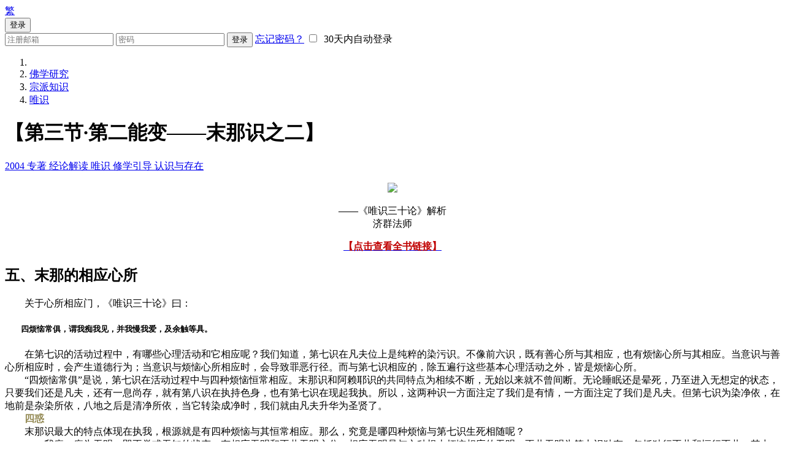

--- FILE ---
content_type: text/html; charset=UTF-8
request_url: https://www.jiqun.com/index.php?app=@article&ac=show&id=549
body_size: 31885
content:
<!doctype html>
<html lang="en">
<head>
  <script type="text/javascript">
    var _speedMark = new Date();
  </script>
  <meta charset="UTF-8">
  <meta name="viewport" content="width=device-width, initial-scale=1.0">
  <title>
        第三节·第二能变——末那识之二      </title>
  <link rel="stylesheet" href="https://www.jiqun.com/public/bodi/css/lib/bootstrap.min.css?v=20220819">
  <link rel="stylesheet" href="https://www.jiqun.com/public/bodi/css/icons.css?v=20220819">
  <!-- link href="https://cdn.bootcss.com/social-share.js/1.0.16/css/share.min.css" rel="stylesheet" -->
      <link rel="stylesheet" href="https://www.jiqun.com/public/bodi/css/lib/jquery.fancybox.css">
    <link rel="stylesheet" href="https://www.jiqun.com/public/bodi/js/lib/helpers/jquery.fancybox-buttons.css">
    <link rel="stylesheet" href="https://www.jiqun.com/public/bodi/js/lib/helpers/jquery.fancybox-thumbs.css">
      <link rel="stylesheet" href="https://www.jiqun.com/public/bodi/css/custom.css?v=20220819">
  <script>var siteUrl = 'https://www.jiqun.com/'; //网站网址</script>
  <!-- script src="http://res.wx.qq.com/open/js/jweixin-1.0.0.js"></script -->
  <script src="https://www.jiqun.com/public/bodi/js/lib/jQuery1.11.0.js"></script>
  <script src="https://www.jiqun.com/public/bodi/js/lib/raty/jquery.raty.min.js"></script>
  <script src="https://www.jiqun.com/public/bodi/js/lib/bootstrap.js"></script>
  <script src="https://www.jiqun.com/public/bodi/js/lib/jquery-jeditable.min.js"></script>
  <script src="https://www.jiqun.com/public/bodi/js/lib/howler.min.js"></script>
  <script src="https://www.jiqun.com/app/mobile/js/extend.func.js"></script>
      <script src="https://www.jiqun.com/public/bodi/js/lib/jquery.mousewheel-3.0.6.pack.js"></script>
    <script src="https://www.jiqun.com/public/bodi/js/lib/jquery.fancybox.pack.js"></script>
    <script src="https://www.jiqun.com/public/bodi/js/lib/helpers/jquery.fancybox-buttons.js"></script>
    <script src="https://www.jiqun.com/public/bodi/js/lib/helpers/jquery.fancybox-media.js"></script>
    <script src="https://www.jiqun.com/public/bodi/js/lib/helpers/jquery.fancybox-thumbs.js"></script>
      <script src="https://www.jiqun.com/public/bodi/js/bodhi.js?v=20220819"></script>
  <script>
  function search() {
    var keyword = $('#h_search').val();
    if (keyword.length==0) {
      return;
    }

    location.href = "https://www.jiqun.com/index.php?app=search&ac=s&kw="+keyword;
  }

  $.fn.raty.defaults.path = 'https://www.jiqun.com/public/bodi//js/lib/raty/images/';

  
  Bodhi.config.baseUrl = 'https://www.jiqun.com/public/bodi/';
  Bodhi.config.siteUrl = 'https://www.jiqun.com/';

  // for wx
  /*wx.config({
    debug: false,
    appId: '',
    timestamp: ,
    nonceStr: '',
    signature: '',
    jsApiList: [
      'onMenuShareTimeline',
      'onMenuShareAppMessage'
    ]
  });*/

  </script>
</head>
<body class="">
<div class="wrapper">
      <header>
      <div class="navbar navbar-fixed-top" role="navigation">
        <div class="navbar-header logo">
          <a class="navbar-brand" href="https://www.jiqun.com/">
            <span class="glyphicon glyphicon-home"></span>
            <!-- <img src="https://www.jiqun.com/public/bodi/img/index/header-logo.jpeg" alt="" class="img-responsive"> -->
          </a>
        </div>
        <div class="func-btn">
          <div>
            <a href="#" class="btn header-btn">
                            <span class="lang-text tw">繁</span>
                          </a>
          </div>
          <!-- <div>
            <button id="h_search_btn" class="btn header-btn">
              <span class="text">搜索</span>
              <span class="glyphicon glyphicon-search"></span>
            </button>
            <div class="dis-n search-dialog h-dialog" handler="h_search_btn">
              <div class="input-group">
                <input id="h_search" type="text" class="form-control" placeholder="请输入要查找的标题">
                <span class="input-group-addon glyphicon glyphicon-search" onclick="search();"></span>
              </div>
            </div>
          </div> -->
	            <div>
            <button id="h_login_btn" class="btn header-btn">
              <span class="text">
              登录              </span>
              <span class="glyphicon glyphicon-user"></span>
            </button>
            <div class="dis-n login-dialog h-dialog" handler="h_login_btn">
              <div class="row">
                                <form id="formLogin" action="index.php?app=user&ac=login&ts=do" method="POST">
                  <input type="hidden" name="jump" value="" />
                  <input type="hidden" name="token" value="bde6846754a4d0a4beaefd857179d2da6ec97d54" />
                  <input type="hidden" name="cktime" value="0" />
                  <input type="text" class="form-control" placeholder="注册邮箱" name="email">
                  <span id="emailAlert" style="display:none;">
                    <i class="glyphicon glyphicon-warning-sign"></i>
                    &nbsp;&nbsp;请输入您注册的邮箱地址
                  </span>
                  <input type="password" class="form-control" placeholder="密码" name="pwd">
                  <button type="submit" class="btn btn-sm btn-success">
                    登录
                  </button>
                  <!-- <a href="https://www.jiqun.com/index.php?app=user&ac=register" class="btn btn-sm btn-info">
                    注册
                  </a> -->
                  <a href="index.php?app=user&ac=forgetpwd" class="forget-pass">忘记密码？</a>
                  <span class="auto-login">
                    <label for="autoLogin"><input type="checkbox" id="autoLogin" name="autologin">&nbsp;&nbsp;30天内自动登录</label>
                  </span>
                </form>
                              </div>
            </div>
          </div>
        </div>
      </div>
    </header>

      <div class="breadcrumb">
      <ol class="breadcrumb container">

        <li><a href="https://www.jiqun.com/" title="回到首页"><span class="glyphicon glyphicon-home"></span></a></li>

                                                <li><a href="https://www.jiqun.com/index.php?app=@article&ac=catehome&id=wfyd">佛学研究</a></li>
                              <li><a href="https://www.jiqun.com/index.php?app=@article&ac=cate&id=zpzs">宗派知识</a></li>
                    <li><a href="https://www.jiqun.com/index.php?app=@article&ac=cate&id=weishi">唯识</a></li>
                  
              </ol>
    </div>
    
<div class="article-main">
  <div class="container">

    <div class="col-sm-9 col-lg-8 padd-25 main-col">
        <h1 class="article-title">
          【第三节·第二能变——末那识之二】
        </h1>

        <div class="article-content">
                    <div class="tags preview-sm">
            <i class="glyphicon glyphicon-tags"></i>
                        <a href="https://www.jiqun.com/index.php?app=@article&ac=tag&id=2004">
              2004            </a>
                        <a href="https://www.jiqun.com/index.php?app=@article&ac=tag&id=专著">
              专著            </a>
                        <a href="https://www.jiqun.com/index.php?app=@article&ac=tag&id=经论解读">
              经论解读            </a>
                        <a href="https://www.jiqun.com/index.php?app=@article&ac=tag&id=唯识">
              唯识            </a>
                        <a href="https://www.jiqun.com/index.php?app=@article&ac=tag&id=修学引导">
              修学引导            </a>
                        <a href="https://www.jiqun.com/index.php?app=@article&ac=tag&id=认识与存在">
              认识与存在            </a>
                      </div>
          <div class="clear"></div>
          
          <div class="article-text"><p align="center"><a class="fancybox-buttons"><img src="uploadfile/images/20200708/15941918879553.jpg" _src="uploadfile/images/20200708/15941918879553.jpg"/></a></p><p align="center">——《唯识三十论》解析<br/>济群法师</p><p align="center"><a href="index.php?app=@article&ac=show&id=560" target="_blank"><strong><span style="color:#c00000"><span style="font-size:16pxcolor:#c00000">【点击查看全书链接】</span></span></strong></a></p><h2>五、末那的相应心所</h2><p>　　关于心所相应门，《唯识三十论》曰：<br/></p><h5>　　四烦恼常俱，谓我痴我见，并我慢我爱，及余触等具。</h5><p>　　在第七识的活动过程中，有哪些心理活动和它相应呢？我们知道，第七识在凡夫位上是纯粹的染污识。不像前六识，既有善心所与其相应，也有烦恼心所与其相应。当意识与善心所相应时，会产生道德行为；当意识与烦恼心所相应时，会导致罪恶行径。而与第七识相应的，除五遍行这些基本心理活动之外，皆是烦恼心所。<br/>　　“四烦恼常俱”是说，第七识在活动过程中与四种烦恼恒常相应。末那识和阿赖耶识的共同特点为相续不断，无始以来就不曾间断。无论睡眠还是晕死，乃至进入无想定的状态，只要我们还是凡夫，还有一息尚存，就有第八识在执持色身，也有第七识在现起我执。所以，这两种识一方面注定了我们是有情，一方面注定了我们是凡夫。但第七识为染净依，在地前是杂染所依，八地之后是清净所依，当它转染成净时，我们就由凡夫升华为圣贤了。<br/>　　<span style="color:#938953"><strong>四惑</strong></span><br/>　　末那识最大的特点体现在执我，根源就是有四种烦恼与其恒常相应。那么，究竟是哪四种烦恼与第七识生死相随呢？<br/>　　一、我痴：痴为无明，即不觉或无知的状态，有相应无明和不共无明之分。相应无明是与六种根本烦恼相应的无明；不共无明为第七识独有，包括独行不共和恒行不共。其中，独行不共又可分为两类，一为非主独行，与忿、嫉妒、猜疑等随烦恼相应；一为主独行，不与随烦恼相应。其中，最重要的是恒行不共，既不与任何烦恼心所相应，也为其他诸识所无。<br/>　　关于第七识的六理证中，首先是不共无明证。《成唯识论》曰：“异生类恒处长夜，无明所盲，昏醉缠心，曾无醒觉。”“异生类”指见道以前的众生，由于尚未证得空性而活在千差万别的凡夫心行中，故名异生。“恒处长夜”也是因为没有见道，因为见道才点亮了心中的智慧明灯，在此之前，我们对世界的认识处于长久黑暗中，是“人天长夜，宇宙黮暗”。“无明所盲”的无明，正是不共无明，当我们的心被无明遮蔽时，就像盲人那样，看不见世界真相。“昏醉缠心”是说众生处于无明大梦中尚未醒觉，所以佛法将开悟和见道比作如梦初醒。正因为不共无明所致，故前六识在行善时仍不能忘相。而在我执和法执的状态中，无论我们的所作所为是善是恶，皆是有漏之法。<br/>　　那么不共无明又与何种识相应呢？第六意识有间断，无法与不共无明相应；而第八识属于无记，也无法作为染污识。所以说，惟有第七识才能与不共无明相应。如果不承认有第七识，不共无明就失去了建立基础。而不共无明在佛经中经常出现，如《摄大乘论·所知依分第二》所说的：“真义心当生，常能为障碍，俱行一切分，谓不共无明。”真义心也就是体悟空性的心，依心念活动特点，总会有间断之时，那么真义心生起了吗？事实上，即使在一念不生之时，我们还是不能见到空性，就是因为第七末那识的障碍，使凡夫和真理之间永远隔着一道坚实的墙。<br/>　　但第七识的活动并不在意识范畴内，我们又如何着手清除呢？除通过第六意识的努力，更要仰赖生命内在的觉醒力量。一旦透过特殊方便认识生命内在的觉性，便有能力扫荡无明的阴霾。<br/>　　二、我见：凡夫总是带着强烈的我执去认识世界，处处以自我为中心。我见又包括分别我见和俱生我见两类，前者是通过分别后产生的我见，后者则带有本能性。分别我见主要与前六识相应，由第六识在活动过程中产生；俱生我见则包括有间断及无间断，与第六识俱生的我见是有间断的，与第七识相应的我见才具有恒常相续的特点。<br/>　　三、我慢：众生因执我之故，总觉得自己比他人更优越，从而产生我慢。慢就是令心高举，有慢、过慢、慢过慢、我慢、增上慢、下劣慢、邪慢七种类别。毫无理由地认定自己比他人优越，为慢；与他人不相上下时仍感觉自己胜人一筹，为过慢；虽不如他人却盲目自大，为慢过慢；处处以自我为中心，为我慢；明知自己的学问道德不如他人，但对他人的成就也不以为然，不知随喜赞叹，为下劣慢；虽没有真正的学问德行，但为博取世间名利而以种种手段沽名钓誉，为邪慢；修行人未证言证，为增上慢，这和大妄语还有所区别。因为大妄语是为获取名闻利养而欺骗他人，增上慢是自以为是，以为自己已证得某个境界，是由无知造成的。<br/>　　四、我爱：即爱恋自己，觉得自己好，自己最重要。我们希求更好的生存条件，希望吃好、穿好、住好，希望青春美貌，希望健康长寿，这些都是和我爱有关。我爱也会影响到我们与他人的关系，因为只爱自己，就会以自己为中心，目中无人，很难和他人相处。<br/>　　佛法中有六种根本烦恼，即贪、嗔、痴、慢、疑、恶见，其中恶见又可分为身见、边见、邪见、见取见和戒禁取见，共十种。以上所说的我痴、我见、我慢、我爱就是与第七识相应的根本烦恼。除此以外，还有八种大随烦恼与第七识相应，即《八识规矩颂》所说的“四惑八大相应起，六转呼为染净依”。当第七识与四种根本烦恼、八种随烦恼相应时，就成为前六识的杂染所依。<br/>　　<strong><span style="color:#938953">八大随烦恼</span></strong><br/>　　八种大随烦恼分别为昏沉、掉举、不信、懈怠、放逸、忘念、散乱和不正知。<br/>　　一、昏沉：《成唯识论》卷六对此的定义，为“令心于境，无堪任为性，能障轻安、毗钵舍那为业”。昏沉现象在生活中时常会发生，即使在我们用功念佛或禅坐时，时间一久，昏沉也会乘虚而入。这时，我们就没有能力认识所缘境界了。念佛的念着念着佛号也没了，观心的观着观着正念也丢了，数息的数着数着不知所云了。所以，昏沉会干扰轻安的生起，障碍毗钵舍那的观照之力。<br/>　　二、掉举：与昏沉的特点相反，掉举是使心高高举起，摇摆不定。《成唯识论》卷六对此的定义，为“令心于境，不寂静为性，能障行舍奢摩他为业”。奢摩他为止，与观的不同在于，前者是“无分别一心为止”，后者是“有分别一心为观”。修止的特点是不加分别，要求一心专注于所缘境，久而久之，方能成就禅定。而掉举是令心摇摆不定，无法专注，自然障碍奢摩他的生起。<br/>　　三、不信：《成唯识论》卷六对此的定义，为“于实德能，不忍乐欲，心秽为性，能障净信，惰依为业”。“实”就是三宝的真实存在，“德”就是三宝的万德庄严，“能”就是三宝的殊胜能力。而不信就是对于三宝的种种功德不认同、不欢喜、不希求。之所以这样，根本原因在于心中充满疑惑。因为不信，佛法在我们心中就没有分量，也无法对生命产生净化作用。如是，我们仍将在凡夫的固有状态中懈怠放逸，沉沦生死。<br/>　　四、懈怠：《成唯识论》卷六对此的定义，为“于善恶品，修断事中，懒惰为性，能障精进，增染为业”。佛法所说的精进和懈怠是有前提的，是在断恶修善过程中进行的努力，而不是为世俗功名付出的劳动。在这样的前提下，努力了就是精进，反之就是懈怠。凡夫心也有截然相反的两种状态，就像电有正极和负极，物质有正物质和反物质。我们的心态也是如此，有精进就有懈怠，有正念就有妄念，有信仰就有不信，有慈悲就有嗔恨。一套是善法的系统，一套是染法的系统，修行就是让我们启动善法的那套系统。《菩萨本行经》中，将“懈怠”视为“众行之累”。如果一味懈怠，不仅会障碍精进，更会“增染为业”，不断增长生命中的贪、嗔、痴三业。<br/>　　五、放逸：《成唯识论》卷六对此的定义，为“于染净品，不能防修，纵荡为性，障不放逸，增恶损善所依为业”。对每个人来说，所面对的既有杂染心理，也有清净心理。而在修行过程中，对杂染心所要善加防守，不使它们有可乘之机。持戒修定的意义也正在于此，如果我们放纵自己的烦恼，一方面会增长恶法，一方面又会损害善法。按戒律规定，沙弥或比丘尼要向上座请教诫，上座若不懂教理，只须告诉他们“不放逸”三个字即可。在《阿含经》中，佛陀也时常告诫比丘们“不要放逸”。《遗教经》更将放逸喻为“如狂象无钩，猿猴得树”，因而，“勿令放逸入于五欲”。由此可见，不放逸在修行中有着至关重要的作用，因为它正是增善损恶的基础。<br/>　　六、忘念：《成唯识论》卷六对此的定义，为“于诸所缘不能明记为性，能障正念，散乱所依为业”。修行者需要时刻保有正念，将心安住于善所缘境中。如果观无常，无常见就是正念；如果观空，空性见就是正念；如果念佛，佛号就是正念；如果修数息观，数息就是正念；如果修不净观，观不净就是正念。若忘失正念，内心必然陷于散乱状态。因为妄念和正念是对立的，当正念消失时，就像守门员已经擅离岗位，妄想自然长驱直入。<br/>　　七、散乱：《成唯识论》卷六对此的定义，为“于诸所缘，令心流荡为性，能障正定，恶慧所依为业”。所谓散乱，是令心浪荡于各种所缘境，遐想连篇，无法专注一个所缘境，能够障碍正定的生起。同时，散乱也能成为恶慧、狂慧生起的所依。<br/>　　八、不正知：《成唯识论》卷六对此的定义，为“于所观境，谬解为性，能障正知，毁犯为业”。不正知，于所观境界是谬解心理，是慧或痴的表现。不正知的根源是无明，其产生因缘和邪知邪见有关。不正知能障碍正知，引发种种不善或犯戒的行为。<br/>　　这八种大随烦恼遍于染污心所，并与第七末那识相应。<br/>　　“及余触等俱”所说的“余”，为我痴、我见、我慢、我爱四惑之“余”，包含五遍行心所及大随烦恼八种，另外还有别境中的慧心所。慧心所正是我见之体，所以要加入。护法论师认为，末那识的生起共有十八种心所与之相应，即五遍行、四惑、八大随烦恼以及慧心所。<br/></p><h2>六、末那的伦理属性</h2><p>　　第六为三性分别门。前面我们已了解到，初能变为无覆无记所摄。那么，末那识的伦理属性又是什么呢？《唯识三十论》曰：<br/></p><h5>　　有覆无记摄。</h5><p>　　我们的行为分善、恶、无记三类。所谓无记，是那些非善非恶的行为，包括有覆无记和无覆无记两类。覆为障蔽之义，所谓有覆，是与烦恼相应；所谓无覆，是不与烦恼相应。<br/>　　第七识和第八识为潜在意识，不会直接表现出善或不善的行为，同属无记范畴。但两者的不同在于，第八识作为生命的果报体，本身不具有任何倾向且不与烦恼相应，为无覆无记；而第七末那识虽微细难知，却与四大根本烦恼和八大随烦恼相应，为有覆无记。<br/></p><h2>七、末那在三界的活动情况</h2><p>　　第七为界系分别门，《唯识三十论》曰：<br/></p><h5>　　随所生所系。</h5><p>　　有情在三界流转生死，直到解脱的那天，才能“跳出三界外，不在五行中”。三界为欲界、色界、无色界，又可分为九地：我们居住的世界位于欲界，是五趣杂居之地，此外还有色界的离生喜乐地、定生喜乐地、离喜妙乐地、舍念清净地，及无色界的空无边处地、识无边处地、无所有处地、非想非非想处地。<br/>　　那么，第七识在三界九地的活动范围究竟有多大？“随所生所系”的“所生”，为阿赖耶识所生之地。“随”就是如影随形，因为第七末那识深深爱着阿赖耶识，无论它生于何方都忠实依附，如影随形。若阿赖耶识生于欲界，末那识也同样生于欲界；若阿赖耶识生于色界或无色界，末那识也同样生于色界或无色界。而“所系”则具有双重含义，末那识既有被动的一面，隶属于阿赖耶识；同时又有主动的一面，束缚着阿赖耶识。就像俗话所说的夫唱妇随，无论丈夫走到哪里，作为妻子的都伴随左右，一方面是为了陪伴，一方面是对他有所控制。可见，末那识与阿赖耶识的关系确实非常密切。<br/></p><h2>八、末那的伏断位次</h2><p>　　第八门为起灭分位门，《唯识三十论》曰：<br/></p><h5>　　阿罗汉灭定，出世道无有。</h5><p>　　起灭分位门是说明末那识的伏断位次：在修行到达何种位次时，才能将染污的末那识伏断呢？伏断有暂灭和永灭之分，前者是暂时的灭除，让染污的末那识不再生起现行，而后者是彻底的灭除。其中又包含三个位次，一是证得阿罗汉的果位，一是进入灭尽定的境界，一是抵达出世道的阶段。出世道即见道位，为十地中的初地，当修行进入这一位次时，末那识就得到了暂时伏灭。故唯识宗有这样一句话：“六七因中转，五八果上缘。”“六七”为第六识和第七识，“因中”为初地，也就是说，第六识和第七识在初地就开始发生转变。“五八”为前五识和第八识，是在八地以后的果地开始转变。所以，第七识的转变是发生在因地：“发起初心欢喜地，俱生犹自现缠眠。”初地又名欢喜地，此时无漏智得到开发，有漏妄识开始转染成净。在灭尽定的状态下，第七识也不起现行了。但第七识的彻底伏断，小乘须在阿罗汉位次，此时末那识才永远改变并舍弃对阿赖耶识的执著。而从大乘果位来说，必须到八地，也就是无相无功用地，无漏智才能在生命中产生相续不断的作用，有漏妄识不再生起现行。<br/>　　那么，第七识的永灭到底灭的是什么？是第七识的自体？还是染污的末那识？唯识宗也有不同说法，即有体无和用无两种观点。安慧论师认为，永灭就是没了末那识这回事；而护法论师认为，末那识还是有的，只是其中染污成分没有了，从此将以清净末那的面目出现。</p></div>

          <div class="article-author">
            <span>2020-07-08 15:05:02</span>
            <!-- <span><i class="icon-user"></i>&nbsp;8479</span> -->
          </div>
                    <br>
          <div class="row">
            <div class="pull-right">
              
                          </div>
          </div>
            <div class="prev-next">
        <span>
      <i class="icon-arrow-left4"></i>
      <a href="https://www.jiqun.com/index.php?app=@article&ac=show&id=548">上一篇：正论第四节·第三能变——前六识之一      </a>
    </span>
        <div class="clear-fix visible-xs"></div>
        <span>
      <a href="https://www.jiqun.com/index.php?app=@article&ac=show&id=550">
        下一篇：第三节·第二能变——末那识之一      </a>
      <i class="icon-arrow-right4"></i>
    </span>
      </div>
  <script>
  (function(){

    var prev = 'https://www.jiqun.com/index.php?app=@article&ac=show&id=548&wx=1';

    var next = 'https://www.jiqun.com/index.php?app=@article&ac=show&id=550&wx=1';

    Bodhi.wx.appendPagingToHeader(prev, next);

  })();
  </script>
        </div>

            </div>
              <div class="col-sm-3 col-lg-4 padd-25 side-col">
      
            <div class="row month-hot">
        <div class="col-title padd-lr-1">
          <h4>一月热门</h4>
        </div>
        <div class="col-content padd-1">
          <ul class="list-unstyled">
                        <li><a href="https://www.jiqun.com/index.php?app=@article&ac=show&id=560">认识与存在——《唯识三十论》解析</a></li>
                        <li><a href="https://www.jiqun.com/index.php?app=@article&ac=show&id=573">有与无——论三性与三无性</a></li>
                        <li><a href="https://www.jiqun.com/index.php?app=@article&ac=show&id=538">真理与谬论——《辨中边论》探微</a></li>
                        <li><a href="https://www.jiqun.com/index.php?app=@article&ac=show&id=114952">《辩修对治品》讲记·第一讲</a></li>
                        <li><a href="https://www.jiqun.com/index.php?app=@article&ac=show&id=570">《解深密经》要义说</a></li>
                        <li><a href="https://www.jiqun.com/index.php?app=@article&ac=show&id=519">辨修对治品第四·之一</a></li>
                        <li><a href="https://www.jiqun.com/index.php?app=@article&ac=show&id=569">《解深密经》与唯识思想</a></li>
                        <li><a href="https://www.jiqun.com/index.php?app=@article&ac=show&id=114946">第七讲·五根</a></li>
                        <li><a href="https://www.jiqun.com/index.php?app=@article&ac=show&id=565">《成唯识论》概观</a></li>
                        <li><a href="https://www.jiqun.com/index.php?app=@article&ac=show&id=114949">第四讲·四正断</a></li>
                      </ul>
        </div>
      </div>
    </div>
    
  </div>
</div>
<script>
(function(){

  // the function we call when we click on each img tag
  function fancyBoxMe(e) {
      var numElemets = $(".article-content img").size();
      if ((e + 1) == numElemets) {
          nexT = 0
      } else {
          nexT = e + 1
      }
      if (e == 0) {
          preV = (numElemets - 1)
      } else {
          preV = e - 1
      }
      var tarGet = $('.article-content img').eq(e).attr('src');
      $.fancybox({
          href: tarGet,
          helpers: {
              title: {
                  type: 'inside'
              }
          },
          afterLoad: function () {
              this.title = '[' + (e + 1) + '/' + numElemets + '] <a href="javascript:;" onclick="fancyBoxMe(' + preV + ')">上一张</a>&nbsp;&nbsp;&nbsp;<a href="javascript:;" onclick="fancyBoxMe(' + nexT + ')">下一张</a>'
          }
      }); // fancybox
  } // fancyBoxMe

  // bind click to each img tag
  $(document).ready(function () {

    Bodhi.fn.showShareBtn();

    if ($(".fancybox-buttons").length>0 ) {
      $(".fancybox-buttons").each(function(i){
        var src = $('img', this).attr('src');
        if (src != undefined) {
          $(this).attr("href", src);
          $(this).attr("data-fancybox-group", "gallery");
          $(this).addClass("fancybox-img");
        }
      });
      $(".fancybox-img").fancybox({
        openEffect  : 'none',
        closeEffect : 'none',
        prevEffect : 'none',
        nextEffect : 'none',
        closeBtn  : false,
        helpers : {
          title : {
            type : 'inside'
          },
          buttons : {}
        },
        afterLoad : function() {
          this.title = '' + (this.index + 1) + ' / ' + this.group.length + (this.title ? ' - ' + this.title : '');
        }
      });
    } else {
      $(".article-content img").each(function (i) {
          $(this).bind('click', function () {
              fancyBoxMe(i);
              return false;
          }); //bind
      }); //each
    }
  }); // ready
})();
</script>
<script>
  /* wx.ready(function () {
    wx.onMenuShareTimeline({
      title: "第三节·第二能变——末那识之二",
      link: "https://www.jiqun.com/index.php?app=@article&ac=show&wx=1&id=549",
      imgUrl: 'https://www.jiqun.com/cache/article/0/0/220/733bad9619_220_293.jpg',
      fail: function (res) {
        alert(JSON.stringify(res));
      }
    });
    wx.onMenuShareAppMessage({
      title: "第三节·第二能变——末那识之二",
      link: "https://www.jiqun.com/index.php?app=@article&ac=show&wx=1&id=549",
      imgUrl: 'https://www.jiqun.com/cache/article/0/0/220/733bad9619_220_293.jpg',
      fail: function (res) {
        alert(JSON.stringify(res));
      }
    });
  });*/
</script>
  <div class="social-share" data-disabled="diandian,tencent"></div>
  <footer>
    <div class="foot-row">
              <div class="container">
          <div class="col-sm-6 ali-ct">
            <div class="row">
              <div class="qr-row">
                <ul class="list-unstyled list-inline">
                  <li class="col-xs-6">
                    <img src="https://www.jiqun.com/public/bodi/img/index/qr1.jpg" class="img-responsive">
                    <div class="qr-title">【济群法师】</div>
                  </li>
                  <li class="col-xs-6 text-left">
                    <p>静心禅院 &nbsp; <a href="https://beian.miit.gov.cn" target="_blank">闽ICP备2022009367号-1</a></p>
                    <p>许可证编号：闽（2022）0000100</p>
                    <p>公安备案号：35042902000018</p>
                  </li>
                </ul>
              </div>
            </div>
          </div>
        </div>
          </div>
  </footer>
  <div id="shortcuts">
    <a href="javascript:;" class="btn btn-sq js-to-top" title="回到顶部"><i class="glyphicon glyphicon-chevron-up"></i></a>
    <a href="javascript:;" class="btn btn-sq js-to-bottom" title="移至底部"><i class="glyphicon glyphicon-chevron-down"></i></a>
  </div>
</div>

<script src="https://www.jiqun.com/public/bodi/js/custom.js"></script>
<script src="https://www.jiqun.com/public/js/imbox/imbox.js" type="text/javascript"></script>
<script>
  var siteUid=0; //网站用户ID
  evdata(siteUid);
</script>
<script src="https://www.jiqun.com/app/bodi_article/js/extend.func.js" type="text/javascript"></script>
<!-- script src="https://cdn.bootcss.com/social-share.js/1.0.16/js/social-share.min.js"></script -->

<script>
var _hmt = _hmt || [];
(function() {
  var hm = document.createElement("script");
  hm.src = "https://hm.baidu.com/hm.js?e674f54b9e167159bfff916159950af5";
  var s = document.getElementsByTagName("script")[0];
  s.parentNode.insertBefore(hm, s);
})();
</script>


</body>
</html>
